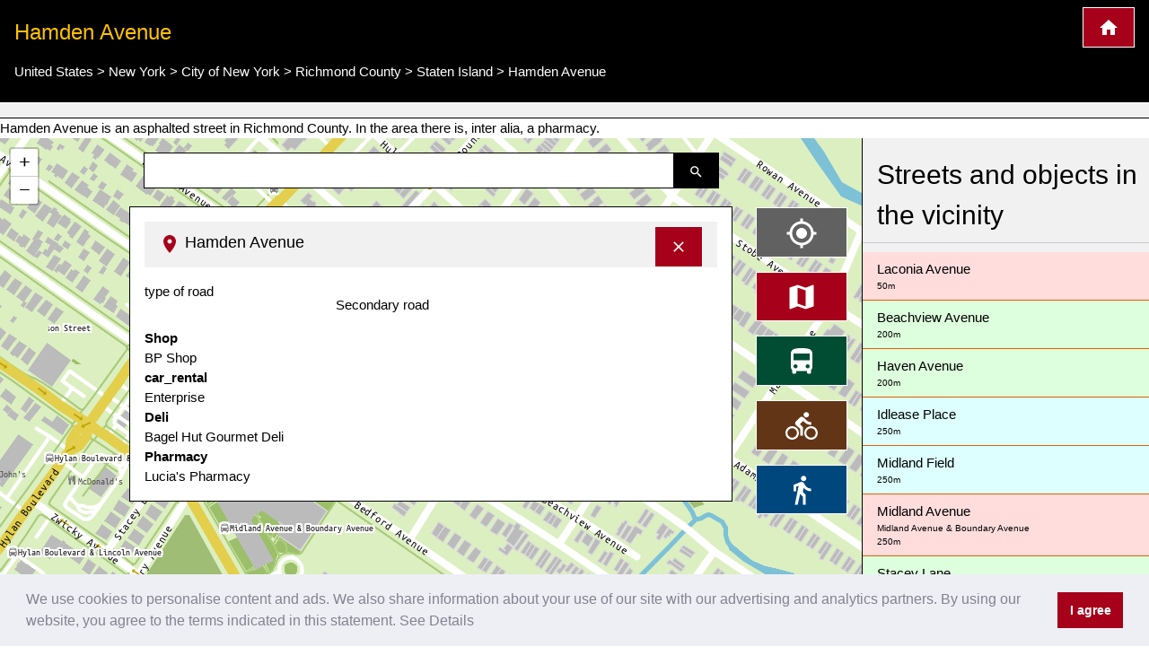

--- FILE ---
content_type: text/html; charset=UTF-8
request_url: https://www.cartogiraffe.com/united+states/new+york/city+of+new+york/richmond+county/staten+island/hamden+avenue/
body_size: 8985
content:
<!DOCTYPE html>
<html>
<head>
	<meta charset="utf-8">
	<meta content="True" name="HandheldFriendly" />
	<meta name="viewport" content="width=device-width, initial-scale=1.0, maximum-scale=1.0, user-scalable=0" />
				<title>Hamden Avenue, Staten Island city map</title>
	<meta name="description" content=" Hamden Avenue is an asphalted street in Richmond County. In the area there is, inter alia, a pharmacy." />
	
<style>a {color: #00477e;text-decoration:none;}.w3-col,.w3-half,.w3-third,.w3-twothird,.w3-threequarter,.w3-quarter{float:left;width:100%}.w3-col.s1{width:8.33333%}.w3-col.s2{width:16.66666%}.w3-col.s3{width:24.99999%}.w3-col.s4{width:33.33333%}.w3-col.s5{width:41.66666%}.w3-col.s6{width:49.99999%}.w3-col.s7{width:58.33333%}.w3-col.s8{width:66.66666%}.w3-col.s9{width:74.99999%}.w3-col.s10{width:83.33333%}.w3-col.s11{width:91.66666%}.w3-col.s12{width:99.99999%}@media (min-width:601px){.w3-col.m1{width:8.33333%}.w3-col.m2{width:16.66666%}.w3-col.m3,.w3-quarter{width:24.99999%}.w3-col.m4,.w3-third{width:33.33333%}.w3-col.m5{width:41.66666%}.w3-col.m6,.w3-half{width:49.99999%}.w3-col.m7{width:58.33333%}.w3-col.m8,.w3-twothird{width:66.66666%}.w3-col.m9,.w3-threequarter{width:74.99999%}.w3-col.m10{width:83.33333%}.w3-col.m11{width:91.66666%}.w3-col.m12{width:99.99999%}}@media (min-width:993px){.w3-col.l1{width:8.33333%}.w3-col.l2{width:16.66666%}.w3-col.l3{width:24.99999%}.w3-col.l4{width:33.33333%}.w3-col.l5{width:41.66666%}.w3-col.l6{width:49.99999%}.w3-col.l7{width:58.33333%}.w3-col.l8{width:66.66666%}.w3-col.l9{width:74.99999%}.w3-col.l10{width:83.33333%}.w3-col.l11{width:91.66666%}.w3-col.l12{width:99.99999%}}@media (max-width:600px){.w3-modal-content{margin:0 10px;width:auto!important}.w3-modal{padding-top:30px}.w3-dropdown-hover.w3-mobile .w3-dropdown-content,.w3-dropdown-click.w3-mobile .w3-dropdown-content{position:relative}.w3-hide-small{display:none!important}.w3-mobile{display:block;width:100%!important}.w3-bar-item.w3-mobile,.w3-dropdown-hover.w3-mobile,.w3-dropdown-click.w3-mobile{text-align:center}.w3-dropdown-hover.w3-mobile,.w3-dropdown-hover.w3-mobile .w3-btn,.w3-dropdown-hover.w3-mobile .w3-button,.w3-dropdown-click.w3-mobile,.w3-dropdown-click.w3-mobile .w3-btn,.w3-dropdown-click.w3-mobile .w3-button{width:100%}}@media (max-width:768px){.w3-modal-content{width:500px}.w3-modal{padding-top:50px}}@media (min-width:993px){.w3-modal-content{width:900px}.w3-hide-large{display:none!important}.w3-sidebar.w3-collapse{display:block!important}}@media (max-width:992px) and (min-width:601px){.w3-hide-medium{display:none!important}}@media (max-width:992px){.w3-sidebar.w3-collapse{display:none}.w3-main{margin-left:0!important;margin-right:0!important}}.w3-row-padding,.w3-row-padding>.w3-half,.w3-row-padding>.w3-third,.w3-row-padding>.w3-twothird,.w3-row-padding>.w3-threequarter,.w3-row-padding>.w3-quarter,.w3-row-padding>.w3-col{padding:0 8px}@keyframes w3-spin{0%{transform:rotate(0deg)}}@keyframes fading{0%{opacity:0}}@keyframes opac{from{opacity:0}}@keyframes animatetop{from{top:-300px;opacity:0}}@keyframes animateleft{from{left:-300px;opacity:0}}@keyframes animateright{from{right:-300px;opacity:0}}@keyframes animatebottom{from{bottom:-300px;opacity:0}}@keyframes animatezoom{from{transform:scale(0)}}.leaflet-pane,.leaflet-tile,.leaflet-marker-icon,.leaflet-marker-shadow,.leaflet-tile-container,.leaflet-pane > svg,.leaflet-pane > canvas,.leaflet-zoom-box,.leaflet-image-layer,.leaflet-layer {position: absolute;left: 0;top: 0;}.leaflet-container {overflow: hidden;}.leaflet-tile,.leaflet-marker-icon,.leaflet-marker-shadow {-webkit-user-select: none; -moz-user-select: none; user-select: none; -webkit-user-drag: none;}.leaflet-marker-icon,.leaflet-marker-shadow {display: block;}.leaflet-container .leaflet-overlay-pane svg,.leaflet-container .leaflet-marker-pane img,.leaflet-container .leaflet-shadow-pane img,.leaflet-container .leaflet-tile-pane img,.leaflet-container img.leaflet-image-layer,.leaflet-container .leaflet-tile {max-width: none !important;max-height: none !important;}.leaflet-container.leaflet-touch-zoom {-ms-touch-action: pan-x pan-y;touch-action: pan-x pan-y;}.leaflet-container.leaflet-touch-drag {-ms-touch-action: pinch-zoom; touch-action: none;touch-action: pinch-zoom;}.leaflet-container.leaflet-touch-drag.leaflet-touch-zoom {-ms-touch-action: none;touch-action: none;}.leaflet-container {-webkit-tap-highlight-color: transparent;}.leaflet-container a {-webkit-tap-highlight-color: rgba(51, 181, 229, 0.4);}.leaflet-pane { z-index: 400; }.leaflet-marker-pane { z-index: 600; }.leaflet-map-pane canvas { z-index: 100; }.leaflet-map-pane svg { z-index: 200; }.leaflet-control {position: relative;z-index: 800;pointer-events: visiblePainted; pointer-events: auto;}.leaflet-top,.leaflet-bottom {position: absolute;z-index: 1000;pointer-events: none;}.leaflet-top {top: 0;}.leaflet-right {right: 0;}.leaflet-bottom {bottom: 0;}.leaflet-left {left: 0;}.leaflet-control {float: left;clear: both;}.leaflet-right .leaflet-control {float: right;}.leaflet-top .leaflet-control {margin-top: 10px;}.leaflet-bottom .leaflet-control {margin-bottom: 10px;}.leaflet-left .leaflet-control {margin-left: 10px;}.leaflet-right .leaflet-control {margin-right: 10px;}.leaflet-fade-anim .leaflet-tile {will-change: opacity;}.leaflet-fade-anim .leaflet-popup {opacity: 0;-webkit-transition: opacity 0.2s linear; -moz-transition: opacity 0.2s linear; transition: opacity 0.2s linear;}.leaflet-fade-anim .leaflet-map-pane .leaflet-popup {opacity: 1;}.leaflet-zoom-animated {-webkit-transform-origin: 0 0; -ms-transform-origin: 0 0; transform-origin: 0 0;}.leaflet-zoom-anim .leaflet-zoom-animated {will-change: transform;}.leaflet-zoom-anim .leaflet-zoom-animated {-webkit-transition: -webkit-transform 0.25s cubic-bezier(0,0,0.25,1); -moz-transition: -moz-transform 0.25s cubic-bezier(0,0,0.25,1); transition: transform 0.25s cubic-bezier(0,0,0.25,1);}.leaflet-interactive {cursor: pointer;}.leaflet-grab {cursor: -webkit-grab;cursor: -moz-grab;cursor: grab;}.leaflet-crosshair,.leaflet-crosshair .leaflet-interactive {cursor: crosshair;}.leaflet-popup-pane,.leaflet-control {cursor: auto;}.leaflet-dragging .leaflet-grab,.leaflet-dragging .leaflet-grab .leaflet-interactive,.leaflet-dragging .leaflet-marker-draggable {cursor: move;cursor: -webkit-grabbing;cursor: -moz-grabbing;cursor: grabbing;}.leaflet-marker-icon,.leaflet-marker-shadow,.leaflet-image-layer,.leaflet-pane > svg path,.leaflet-tile-container {pointer-events: none;}.leaflet-marker-icon.leaflet-interactive,.leaflet-image-layer.leaflet-interactive,.leaflet-pane > svg path.leaflet-interactive {pointer-events: visiblePainted; pointer-events: auto;}.leaflet-container {background: #ddd;outline: 0;}.leaflet-container a {color: #0078A8;}.leaflet-container a.leaflet-active {outline: 2px solid orange;}.leaflet-container {font: 12px/1.5 "Helvetica Neue", Arial, Helvetica, sans-serif;}.leaflet-bar {box-shadow: 0 1px 5px rgba(0,0,0,0.65);border-radius: 4px;}.leaflet-bar a,.leaflet-bar a:hover {background-color: #fff;border-bottom: 1px solid #ccc;width: 26px;height: 26px;line-height: 26px;display: block;text-align: center;text-decoration: none;color: black;}.leaflet-bar a,.leaflet-control-layers-toggle {background-position: 50% 50%;background-repeat: no-repeat;display: block;}.leaflet-bar a:hover {background-color: #f4f4f4;}.leaflet-bar a:first-child {border-top-left-radius: 4px;border-top-right-radius: 4px;}.leaflet-bar a:last-child {border-bottom-left-radius: 4px;border-bottom-right-radius: 4px;border-bottom: none;}.leaflet-bar a.leaflet-disabled {cursor: default;background-color: #f4f4f4;color: #bbb;}.leaflet-touch .leaflet-bar a {width: 30px;height: 30px;line-height: 30px;}.leaflet-touch .leaflet-bar a:first-child {border-top-left-radius: 2px;border-top-right-radius: 2px;}.leaflet-touch .leaflet-bar a:last-child {border-bottom-left-radius: 2px;border-bottom-right-radius: 2px;}.leaflet-touch .leaflet-control-zoom-in, .leaflet-touch .leaflet-control-zoom-out {font-size: 22px;}.leaflet-touch .leaflet-control-layers-toggle {width: 44px;height: 44px;}.leaflet-container .leaflet-control-attribution {background: #fff;background: rgba(255, 255, 255, 0.7);margin: 0;}.leaflet-control-attribution,.leaflet-control-scale-line {padding: 0 5px;color: #333;}.leaflet-control-attribution a {text-decoration: none;}.leaflet-control-attribution a:hover {text-decoration: underline;}.leaflet-container .leaflet-control-attribution,.leaflet-container .leaflet-control-scale {font-size: 11px;}.leaflet-left .leaflet-control-scale {margin-left: 5px;}.leaflet-bottom .leaflet-control-scale {margin-bottom: 5px;}.leaflet-control-scale-line {border: 2px solid #777;border-top: none;line-height: 1.1;padding: 2px 5px 1px;font-size: 11px;white-space: nowrap;overflow: hidden;-moz-box-sizing: border-box; box-sizing: border-box;background: #fff;background: rgba(255, 255, 255, 0.5);}.leaflet-control-scale-line:not(:first-child) {border-top: 2px solid #777;border-bottom: none;margin-top: -2px;}.leaflet-control-scale-line:not(:first-child):not(:last-child) {border-bottom: 2px solid #777;}.leaflet-touch .leaflet-control-attribution,.leaflet-touch .leaflet-control-layers,.leaflet-touch .leaflet-bar {box-shadow: none;}.leaflet-touch .leaflet-control-layers,.leaflet-touch .leaflet-bar {border: 2px solid rgba(0,0,0,0.2);background-clip: padding-box;}.leaflet-container a.leaflet-popup-close-button {position: absolute;top: 0;right: 0;padding: 4px 4px 0 0;border: none;text-align: center;width: 18px;height: 14px;font: 16px/14px Tahoma, Verdana, sans-serif;color: #c3c3c3;text-decoration: none;font-weight: bold;background: transparent;}.leaflet-container a.leaflet-popup-close-button:hover {color: #999;}.leaflet-oldie .leaflet-control-zoom,.leaflet-oldie .leaflet-control-layers,.leaflet-oldie .leaflet-popup-content-wrapper,.leaflet-oldie .leaflet-popup-tip {border: 1px solid #999;}@font-face{font-family:'FontAwesome';src:url('../fonts/fontawesome-webfont.eot?v=4.7.0');src:url('../fonts/fontawesome-webfont.eot?#iefix&v=4.7.0') format('embedded-opentype'),url('../fonts/fontawesome-webfont.woff2?v=4.7.0') format('woff2'),url('../fonts/fontawesome-webfont.woff?v=4.7.0') format('woff'),url('../fonts/fontawesome-webfont.ttf?v=4.7.0') format('truetype'),url('../fonts/fontawesome-webfont.svg?v=4.7.0#fontawesomeregular') format('svg');font-weight:normal;font-style:normal}@-webkit-keyframes fa-spin{0%{-webkit-transform:rotate(0deg);transform:rotate(0deg)}}@keyframes fa-spin{0%{-webkit-transform:rotate(0deg);transform:rotate(0deg)}}.w3-half, .w3-quarter, .w3-twothird, .w3-third, .w3-bar, .w3-col {box-sizing:border-box;}@media(min-width: 1024px) { .adsense_desktop { width: 100%; height: 90px; }}@media (min--moz-device-pixel-ratio: 1.5),(-o-min-device-pixel-ratio: 3/2),(-webkit-min-device-pixel-ratio: 1.5),(min-device-pixel-ratio: 1.5),(min-resolution: 1.5dppx) { .awesome-marker { background-image: url('images/markers-soft@2x.png'); background-size: 720px 46px; }.awesome-marker-shadow { background-image: url('images/markers-shadow@2x.png'); background-size: 35px 16px; }}@media print{.cc-revoke,.cc-window{display:none}}@media screen and (max-width:900px){.cc-btn{white-space:normal}}@media screen and (max-width:414px) and (orientation:portrait),screen and (max-width:736px) and (orientation:landscape){.cc-window.cc-top{top:0}.cc-window.cc-bottom{bottom:0}.cc-window.cc-banner,.cc-window.cc-floating,.cc-window.cc-left,.cc-window.cc-right{left:0;right:0}.cc-window.cc-banner{-ms-flex-direction:column;flex-direction:column}.cc-window.cc-banner .cc-compliance{-ms-flex:1 1 auto;flex:1 1 auto}.cc-window.cc-floating{max-width:none}.cc-window .cc-message{margin-bottom:1em}.cc-window.cc-banner{-ms-flex-align:unset;align-items:unset}.cc-window.cc-banner .cc-message{margin-right:0}}}</style><link rel="stylesheet" href="/temp/bef6bda17ce1fabfc43f9cdb07691d08.css" />
		<script async src="https://pagead2.googlesyndication.com/pagead/js/adsbygoogle.js?client=ca-pub-0849868549783210"
			crossorigin="anonymous"></script>
	<script>function async_mapstart(){try{L,$("div");mapstart()}catch(t){console.log("map.html $L"),!0,window.setTimeout("async_mapstart()",200)}}</script>
	<script async src="/js/leaflet1.4.0/leaflet.js" onload="async_mapstart();"></script>
	<script src="/js/loadjs.min.js"></script>
<script>loadjs(['/js/jquery-3.3.1.min.js','/minify/js.php?file=/js/giraffe_new.min.js','/minify/js.php?file=/js/leaflet-awesome-markers/dist/leaflet.giraffe-markers.js'],{
  success: function() {},
  async: false
});</script>	<script type="application/ld+json">{"@context":"http:\/\/schema.org","@type":"Place","geo":{"@type":"GeoCoordinates","latitude":"40.5776742","longitude":"-74.0982118"},"name":"Hamden Avenue"}</script></head>
<body>
	<script>markers=new Array();activelayers=new Array();</script>
<div class="w3-clear">
	<div id="leftinfobox" >
		<header class="w3-container w3-padding w3-black w3-border-bottom w3-border-white" style="margin-top:0;" id="map_header">
			<a href="/" title="Cartogiraffe.com" class="w3-right w3-highway-red w3-border w3-border-white w3-padding w3-large w3-button">
				<img src="/svg/map_home.svg" alt="Cartogiraffe.com">
			</a>
							<h1 class="w3-text-amber w3-xlarge">Hamden Avenue</h1>

				<ul class="breadcrumb" itemscope itemtype="http://schema.org/BreadcrumbList"><li class="w3-show-inline-block" itemprop="itemListElement" itemscope itemtype="http://schema.org/ListItem"><a itemprop="item" href="https://www.cartogiraffe.com/united+states/"><span itemprop="name">United States</span><meta itemprop="position" content="2" /></a></li> > <li class="w3-show-inline-block" itemprop="itemListElement" itemscope itemtype="http://schema.org/ListItem"><a itemprop="item" href="https://www.cartogiraffe.com/united+states/new+york/"><span itemprop="name">New York</span><meta itemprop="position" content="4" /></a></li> > <li class="w3-show-inline-block" itemprop="itemListElement" itemscope itemtype="http://schema.org/ListItem"><a itemprop="item" href="https://www.cartogiraffe.com/united+states/new+york/city+of+new+york/"><span itemprop="name">City of New York</span><meta itemprop="position" content="5" /></a></li> > <li class="w3-show-inline-block" itemprop="itemListElement" itemscope itemtype="http://schema.org/ListItem"><a itemprop="item" href="https://www.cartogiraffe.com/united+states/new+york/city+of+new+york/richmond+county/"><span itemprop="name">Richmond County</span><meta itemprop="position" content="6" /></a></li> > <li class="w3-show-inline-block" itemprop="itemListElement" itemscope itemtype="http://schema.org/ListItem"><a itemprop="item" href="https://www.cartogiraffe.com/united+states/new+york/city+of+new+york/richmond+county/staten+island/"><span itemprop="name">Staten Island</span><meta itemprop="position" content="7" /></a></li> > <li class="w3-show-inline-block" itemprop="itemListElement" itemscope itemtype="http://schema.org/ListItem"><a itemprop="item" href="https://www.cartogiraffe.com/united+states/new+york/city+of+new+york/richmond+county/staten+island/hamden+avenue/"><span itemprop="name">Hamden Avenue</span><meta itemprop="position" content="99" /></a></li></ul>			
		</header>
				<div id="map_adsense" class="w3-container w3-padding w3-center w3-light-gray w3-border-bottom w3-border-black">



		</div>
		

		 Hamden Avenue is an asphalted street in Richmond County. In the area there is, inter alia, a pharmacy.		<div class="w3-row">

			<div class="w3-col l9 m8 s12" id="maincolumn" style="position:relative;">
				



													<div id="main_content_wrapper" class="kartocontent" style="position: absolute; left: 50%;z-index:20000;margin-top:60px;">
					<div class="kartocontent">
						<div class="w3-white w3-panel w3-border w3-border-black w3-hoverable w3-padding-bottom kartocontent kartolayer" style="position: relative; left: -50%;max-height:80vh;overflow-y:scroll;overflow-x:hidden;">
				
															<div id="map_header" class="w3-panel w3-light-gray">
									<h3 class="w3-large">
										<a href="#" title="Hide detailed information" onclick="closemain();return false;" class="w3-right w3-button w3-highway-red w3-border w3-border-white" style="margin-top:-5px;">
											<svg xmlns="http://www.w3.org/2000/svg" width="20" height="20" viewBox="0 0 24 24"><path d="M19 6.41L17.59 5 12 10.59 6.41 5 5 6.41 10.59 12 5 17.59 6.41 19 12 13.41 17.59 19 19 17.59 13.41 12z" fill="white"></path><path d="M0 0h24v24H0z" fill="none"></path></svg>
										</a>
										<img src="/svg/map_pin.svg" alt="Pin to show location on the map">
										<span>Hamden Avenue</span></h3>
								</div>
								<div id="map_info" title="Hamden Avenue">
																		<dl>
            <dt class="w3-third">type of road</dt>
        <dl class="w3-twothird">Secondary road</dl>
    
    <div class="w3-margin-top w3-clear w3-padding-top">
        <strong>Shop</strong><br />BP Shop<br /><strong>car_rental</strong><br />Enterprise<br /><strong>Deli</strong><br />Bagel Hut Gourmet Deli<br /><strong>Pharmacy</strong><br />Lucia's Pharmacy    </div>
</dl>								</div>
														<div id="searchresult"></div>
						</div>
					</div>
				</div>


								<div class="kartocontent" style="position: absolute; left: 50%;z-index:20001;">
					<div class="kartocontent">
						<div class="w3-panel w3-hoverable kartocontent" style="position: relative; left: -50%;">
							<form id="searchform" class="w3-row w3-content kartocontent">
								<div class="w3-col w3-right" style="width:50px">
									<button title="Search for streets, squares or places" class="w3-button w3-black w3-border w3-border-black w3-padding">
										<img src="/svg/map_search.svg" alt="Search for streets, squares or places">
									</button>
								</div>
								<div class="w3-rest">
									<input type="text" class="w3-input w3-border w3-border-black" >
								</div>
							</form>
						</div>
					</div>
				</div>


								<div class="w3-margin" style="position:absolute;right:0;z-index:20002;">
										<div class="map_switch w3-right w3-margin-right w3-hide-small">
						<button title="Represent my location on the city map" value=""  class="w3-button w3-block w3-margin w3-dark-gray w3-xlarge w3-border w3-border-white" name="map_switch_geolocation" onclick="geolocationHA();">
							<img src="/svg/location.svg" alt="Represent my location on the city map">
							<div class="w3-tiny kartospeed"></div>
						</button>

						<button title="Standard view of the city map" class="w3-button w3-block w3-margin w3-highway-red w3-xlarge w3-border w3-border-white" name="map_switch_standard" onclick="switchmap(false,false);">
							<img src="/svg/standard.svg" alt="Standard view of the city map">
						</button>
						<button title="public transport map" class="w3-button w3-block w3-margin w3-highway-green w3-xlarge w3-border w3-border-white" name="map_switch_transport"  onclick="switchmap('transport',false);">
							<img src="/svg/public_transport.svg" alt="public transport map">
						</button>
						<button title="Bicycle city map" class="w3-button w3-block w3-margin w3-highway-brown w3-xlarge w3-border w3-border-white" name="map_switch_bicycle"  onclick="switchmap('bicycle',false);">
							<img src="/svg/bike_map.svg" alt="Bicycle city map">
						</button>
						<button title="pedestrian city map" class="w3-button w3-block w3-margin w3-highway-blue w3-xlarge w3-border w3-border-white" name="map_switch_hiking"  onclick="switchmap('hiking',false);">
							<img src="/svg/pedestrian_and_hiking_map.svg" alt="pedestrian city map">
						</button>
						<button title="Information and details" class="w3-button w3-block w3-hide-small w3-margin w3-highway-yellow w3-xlarge w3-border w3-border-white" style="display:none;" id="button_openmain" name="map_openmain"  onclick="openmain();">
							<img src="/svg/map_details.svg" alt="Information and details">
						</button>
					</div>
										<div class="map_switch w3-right w3-hide-medium w3-hide-large">
						<button title="Represent my location on the city map" class="mobilemapbutton w3-button w3-block w3-margin w3-dark-gray w3-xlarge w3-border w3-border-white" name="map_switch_geolocation" onclick="geolocationHA();">
							<img src="/svg/location.svg" alt="Represent my location on the city map">
							<div class="w3-tiny kartospeed"></div>
						</button>

						<button title="Standard view of the city map" class="mobilemapbutton w3-button w3-block w3-margin w3-highway-red w3-xlarge w3-border w3-border-white" name="map_switch_standard" onclick="switchmap(false,false);">
							<img src="/svg/standard.svg" alt="Standard view of the city map">
						</button>
						<button title="public transport map" class="mobilemapbutton w3-button w3-block w3-margin w3-highway-green w3-xlarge w3-border w3-border-white" name="map_switch_transport"  onclick="switchmap('transport',false);">
							<img src="/svg/public_transport.svg" alt="public transport map">
						</button>
						<button title="Bicycle city map" class="mobilemapbutton w3-button w3-block w3-margin w3-highway-brown w3-xlarge w3-border w3-border-white" name="map_switch_bicycle"  onclick="switchmap('bicycle',false);">
							<img src="/svg/bike_map.svg" alt="Bicycle city map">
						</button>
						<button title="pedestrian city map" class="mobilemapbutton w3-button w3-block w3-margin w3-highway-blue w3-xlarge w3-border w3-border-white" name="map_switch_hiking"  onclick="switchmap('hiking',false);">
							<img src="/svg/pedestrian_and_hiking_map.svg" alt="pedestrian city map">
						</button>

						<button title="Information and details" class="mobilemapbutton w3-button w3-block w3-margin w3-highway-yellow w3-xlarge w3-border w3-border-white" style="display:none;" id="button_openmain_small" name="map_openmain"  onclick="openmain();">
							<img src="/svg/map_details.svg" alt="Information and details">
						</button>
					</div>

				</div>
				<div id="gps"></div>
				<div  id="map" class="kartolayer"></div>
			</div>
			<div class="w3-col l3 m4 s12 w3-light-gray w3-border-left w3-border-black" id="map_footer_info" style="overflow-y: scroll;overflow-x:hidden;z-index:20005;position:relative;"><h2 class="w3-block w3-padding w3-border-bottom">Streets and objects in the vicinity</h2><a class="w3-pale-red w3-padding  w3-border-bottom w3-border-highway-orange w3-block" href="/united+states/new+york/city+of+new+york/richmond+county/staten+island/laconia+avenue/" title="Laconia Avenue City map">Laconia Avenue<div class="w3-tiny" title="Distance approximately">50m</div></a><a class="w3-pale-green w3-padding  w3-border-bottom w3-border-highway-orange w3-block" href="/united+states/new+york/city+of+new+york/richmond+county/staten+island/beachview+avenue/" title="Beachview Avenue City map">Beachview Avenue<div class="w3-tiny" title="Distance approximately">200m</div></a><a class="w3-pale-green w3-padding  w3-border-bottom w3-border-highway-orange w3-block" href="/united+states/new+york/city+of+new+york/richmond+county/staten+island/haven+avenue/" title="Haven Avenue City map">Haven Avenue<div class="w3-tiny" title="Distance approximately">200m</div></a><a class="w3-pale-blue w3-padding  w3-border-bottom w3-border-highway-orange w3-block" href="/united+states/new+york/city+of+new+york/richmond+county/staten+island/idlease+place/" title="Idlease Place City map">Idlease Place<div class="w3-tiny" title="Distance approximately">250m</div></a><a class="w3-pale-blue w3-padding  w3-border-bottom w3-border-highway-orange w3-block" href="/united+states/new+york/city+of+new+york/richmond+county/staten+island/midland+field/" title="Midland Field City map">Midland Field<div class="w3-tiny" title="Distance approximately">250m</div></a><a class="w3-pale-red w3-padding  w3-border-bottom w3-border-highway-orange w3-block" href="/united+states/new+york/city+of+new+york/richmond+county/staten+island/midland+avenue/" title="Midland Avenue City map">Midland Avenue<div class="w3-tiny">Midland Avenue &amp; Boundary Avenue</div><div class="w3-tiny" title="Distance approximately">250m</div></a><a class="w3-pale-green w3-padding  w3-border-bottom w3-border-highway-orange w3-block" href="/united+states/new+york/city+of+new+york/richmond+county/staten+island/stacey+lane/" title="Stacey Lane City map">Stacey Lane<div class="w3-tiny" title="Distance approximately">300m</div></a><a class="w3-pale-yellow w3-padding  w3-border-bottom w3-border-highway-orange w3-block" href="/united+states/new+york/city+of+new+york/richmond+county/staten+island/moreland+street/" title="Moreland Street City map">Moreland Street<div class="w3-tiny" title="Distance approximately">300m</div></a><a class="w3-pale-blue w3-padding  w3-border-bottom w3-border-highway-orange w3-block" href="/united+states/new+york/city+of+new+york/richmond+county/staten+island/midland+playground/" title="Midland Playground City map">Midland Playground<div class="w3-tiny">Midland Avenue &amp; Mason Avenue</div><div class="w3-tiny" title="Distance approximately">350m</div></a><a class="w3-pale-yellow w3-padding  w3-border-bottom w3-border-highway-orange w3-block" href="/united+states/new+york/city+of+new+york/richmond+county/staten+island/hunter+avenue/" title="Hunter Avenue City map">Hunter Avenue<div class="w3-tiny">Grant City, Richmond Medical Health Care, Flagstar Bank</div><div class="w3-tiny" title="Distance approximately">350m</div></a><a class="w3-pale-green w3-padding  w3-border-bottom w3-border-highway-orange w3-block" href="/united+states/new+york/city+of+new+york/richmond+county/staten+island/adams+avenue/" title="Adams Avenue City map">Adams Avenue<div class="w3-tiny">Advance Lock &amp; Key, Avanti Salon &amp; Spa, Never Ride Stock, Empire Hand Car Wash &amp; Detailing</div><div class="w3-tiny" title="Distance approximately">350m</div></a><a class="w3-pale-green w3-padding  w3-border-bottom w3-border-highway-orange w3-block" href="/united+states/new+york/city+of+new+york/richmond+county/staten+island/poultney+street/" title="Poultney Street City map">Poultney Street<div class="w3-tiny" title="Distance approximately">400m</div></a><a class="w3-pale-red w3-padding  w3-border-bottom w3-border-highway-orange w3-block" href="/united+states/new+york/city+of+new+york/richmond+county/staten+island/sanilac+street/" title="Sanilac Street City map">Sanilac Street<div class="w3-tiny" title="Distance approximately">400m</div></a><a class="w3-pale-red w3-padding  w3-border-bottom w3-border-highway-orange w3-block" href="/united+states/new+york/city+of+new+york/richmond+county/staten+island/zwicky+avenue/" title="Zwicky Avenue City map">Zwicky Avenue<div class="w3-tiny">Goodyear, Ship Ahoy Auto Tire Service, Supercycle Repairs</div><div class="w3-tiny" title="Distance approximately">400m</div></a><a class="w3-pale-yellow w3-padding  w3-border-bottom w3-border-highway-orange w3-block" href="/united+states/new+york/city+of+new+york/richmond+county/staten+island/meadow+place/" title="Meadow Place City map">Meadow Place<div class="w3-tiny" title="Distance approximately">400m</div></a><a class="w3-pale-blue w3-padding  w3-border-bottom w3-border-highway-orange w3-block" href="/united+states/new+york/city+of+new+york/richmond+county/staten+island/lincoln+avenue/" title="Lincoln Avenue City map">Lincoln Avenue<div class="w3-tiny" title="Distance approximately">400m</div></a><a class="w3-pale-red w3-padding  w3-border-bottom w3-border-highway-orange w3-block" href="/united+states/new+york/city+of+new+york/richmond+county/staten+island/mason+avenue/" title="Mason Avenue City map">Mason Avenue<div class="w3-tiny" title="Distance approximately">450m</div></a><a class="w3-pale-blue w3-padding  w3-border-bottom w3-border-highway-orange w3-block" href="/united+states/new+york/city+of+new+york/richmond+county/staten+island/kiswick+street/" title="Kiswick Street City map">Kiswick Street<div class="w3-tiny">Albanian Community Center</div><div class="w3-tiny" title="Distance approximately">450m</div></a><a class="w3-pale-yellow w3-padding  w3-border-bottom w3-border-highway-orange w3-block" href="/united+states/new+york/city+of+new+york/richmond+county/staten+island/stobe+avenue/" title="Stobe Avenue City map">Stobe Avenue<div class="w3-tiny">Nissan</div><div class="w3-tiny" title="Distance approximately">450m</div></a><a class="w3-pale-green w3-padding  w3-border-bottom w3-border-highway-orange w3-block" href="/united+states/new+york/city+of+new+york/richmond+county/staten+island/rudyard+street/" title="Rudyard Street City map">Rudyard Street<div class="w3-tiny" title="Distance approximately">500m</div></a><a class="w3-pale-yellow w3-padding  w3-border-bottom w3-border-highway-orange w3-block" href="/united+states/new+york/city+of+new+york/richmond+county/staten+island/oldfield+street/" title="Oldfield Street City map">Oldfield Street<div class="w3-tiny" title="Distance approximately">500m</div></a><a class="w3-pale-red w3-padding  w3-border-bottom w3-border-highway-orange w3-block" href="/united+states/new+york/city+of+new+york/richmond+county/staten+island/nugent+avenue/" title="Nugent Avenue City map">Nugent Avenue<div class="w3-tiny">Staten Island Grinding Service Inc., All Night Long Deli</div><div class="w3-tiny" title="Distance approximately">500m</div></a><a class="w3-pale-blue w3-padding  w3-border-bottom w3-border-highway-orange w3-block" href="/united+states/new+york/city+of+new+york/richmond+county/staten+island/greeley+avenue/" title="Greeley Avenue City map">Greeley Avenue<div class="w3-tiny">Champs Beverage</div><div class="w3-tiny" title="Distance approximately">550m</div></a><a class="w3-pale-green w3-padding  w3-border-bottom w3-border-highway-orange w3-block" href="/united+states/new+york/city+of+new+york/richmond+county/staten+island/boundary+avenue/" title="Boundary Avenue City map">Boundary Avenue<div class="w3-tiny" title="Distance approximately">550m</div></a><a class="w3-pale-blue w3-padding  w3-border-bottom w3-border-highway-orange w3-block" href="/united+states/new+york/city+of+new+york/richmond+county/staten+island/hylan+place/" title="Hylan Place City map">Hylan Place<div class="w3-tiny">Papa John's</div><div class="w3-tiny" title="Distance approximately">550m</div></a><a class="w3-pale-green w3-padding  w3-border-bottom w3-border-highway-orange w3-block" href="/united+states/new+york/city+of+new+york/richmond+county/staten+island/husson+street/" title="Husson Street City map">Husson Street<div class="w3-tiny" title="Distance approximately">550m</div></a><a class="w3-pale-red w3-padding  w3-border-bottom w3-border-highway-orange w3-block" href="/united+states/new+york/city+of+new+york/richmond+county/staten+island/hull+avenue/" title="Hull Avenue City map">Hull Avenue<div class="w3-tiny">Romantique Limosines</div><div class="w3-tiny" title="Distance approximately">600m</div></a><a class="w3-pale-red w3-padding  w3-border-bottom w3-border-highway-orange w3-block" href="/united+states/new+york/city+of+new+york/richmond+county/staten+island/grant+place/" title="Grant Place City map">Grant Place<div class="w3-tiny" title="Distance approximately">600m</div></a><a class="w3-pale-green w3-padding  w3-border-bottom w3-border-highway-orange w3-block" href="/united+states/new+york/city+of+new+york/richmond+county/staten+island/jefferson+avenue/" title="Jefferson Avenue City map">Jefferson Avenue<div class="w3-tiny">Zara Cafe Grill</div><div class="w3-tiny" title="Distance approximately">600m</div></a><a class="w3-pale-red w3-padding  w3-border-bottom w3-border-highway-orange w3-block" href="/united+states/new+york/city+of+new+york/richmond+county/staten+island/last+chance+pond/" title="Last Chance Pond City map">Last Chance Pond<div class="w3-tiny" title="Distance approximately">600m</div></a><a class="w3-pale-blue w3-padding  w3-border-bottom w3-border-highway-orange w3-block" href="/united+states/new+york/city+of+new+york/richmond+county/staten+island/cascade+street/" title="Cascade Street City map">Cascade Street<div class="w3-tiny" title="Distance approximately">650m</div></a><a class="w3-pale-green w3-padding  w3-border-bottom w3-border-highway-orange w3-block" href="/united+states/new+york/city+of+new+york/richmond+county/staten+island/last+chance+pond+park/" title="Last Chance Pond Park City map">Last Chance Pond Park<div class="w3-tiny">Paramount Beauty Supply, Polish &amp; Slavic Federal Credit Union, Cafe Bella Vita, Avocado Sushi, Classique Salon &amp; Spa</div><div class="w3-tiny" title="Distance approximately">650m</div></a><a class="w3-pale-yellow w3-padding  w3-border-bottom w3-border-highway-orange w3-block" href="/united+states/new+york/city+of+new+york/richmond+county/staten+island/clawson+street/" title="Clawson Street City map">Clawson Street<div class="w3-tiny" title="Distance approximately">650m</div></a><a class="w3-pale-red w3-padding  w3-border-bottom w3-border-highway-orange w3-block" href="/united+states/new+york/city+of+new+york/richmond+county/staten+island/maplewood+place/" title="Maplewood Place City map">Maplewood Place<div class="w3-tiny">Northwell Health Labs</div><div class="w3-tiny" title="Distance approximately">650m</div></a><a class="w3-pale-yellow w3-padding  w3-border-bottom w3-border-highway-orange w3-block" href="/united+states/new+york/city+of+new+york/richmond+county/staten+island/bedford+avenue/" title="Bedford Avenue City map">Bedford Avenue<div class="w3-tiny">Express Brake Shop</div><div class="w3-tiny" title="Distance approximately">700m</div></a><a class="w3-pale-red w3-padding  w3-border-bottom w3-border-highway-orange w3-block" href="/united+states/new+york/city+of+new+york/richmond+county/staten+island/bowden+street/" title="Bowden Street City map">Bowden Street<div class="w3-tiny" title="Distance approximately">700m</div></a><a class="w3-pale-yellow w3-padding  w3-border-bottom w3-border-highway-orange w3-block" href="/united+states/new+york/city+of+new+york/richmond+county/staten+island/elmtree+avenue/" title="Elmtree Avenue City map">Elmtree Avenue<div class="w3-tiny">Ronnie's Corner, Robbie's Sandwich Shoppe, Animal Health Group on the Boulevard</div><div class="w3-tiny" title="Distance approximately">750m</div></a><a class="w3-pale-green w3-padding  w3-border-bottom w3-border-highway-orange w3-block" href="/united+states/new+york/city+of+new+york/richmond+county/staten+island/edison+street/" title="Edison Street City map">Edison Street<div class="w3-tiny" title="Distance approximately">750m</div></a><a class="w3-pale-yellow w3-padding  w3-border-bottom w3-border-highway-orange w3-block" href="/united+states/new+york/city+of+new+york/richmond+county/staten+island/colfax+avenue/" title="Colfax Avenue City map">Colfax Avenue<div class="w3-tiny" title="Distance approximately">750m</div></a><a class="w3-pale-green w3-padding  w3-border-bottom w3-border-highway-orange w3-block" href="/united+states/new+york/city+of+new+york/richmond+county/staten+island/bancroft+avenue/" title="Bancroft Avenue City map">Bancroft Avenue<div class="w3-tiny" title="Distance approximately">750m</div></a><a class="w3-pale-blue w3-padding  w3-border-bottom w3-border-highway-orange w3-block" href="/united+states/new+york/city+of+new+york/richmond+county/staten+island/lincoln+avenue+condominium/" title="Lincoln Avenue Condominium City map">Lincoln Avenue Condominium<div class="w3-tiny" title="Distance approximately">800m</div></a><a class="w3-pale-blue w3-padding  w3-border-bottom w3-border-highway-orange w3-block" href="/united+states/new+york/city+of+new+york/richmond+county/staten+island/staten+island+railway/" title="Staten Island Railway City map">Staten Island Railway<div class="w3-tiny" title="Distance approximately">800m</div></a><a class="w3-pale-red w3-padding  w3-border-bottom w3-border-highway-orange w3-block" href="/united+states/new+york/city+of+new+york/richmond+county/staten+island/church+of+saint+christopher+and+saint+margaret+mary/" title="Church of Saint Christopher and Saint Margaret Mary City map">Church of Saint Christopher and Saint Margaret Mary<div class="w3-tiny" title="Distance approximately">800m</div></a><a class="w3-pale-red w3-padding  w3-border-bottom w3-border-highway-orange w3-block" href="/united+states/new+york/city+of+new+york/richmond+county/staten+island/prescott+avenue/" title="Prescott Avenue City map">Prescott Avenue<div class="w3-tiny" title="Distance approximately">800m</div></a><a class="w3-pale-blue w3-padding  w3-border-bottom w3-border-highway-orange w3-block" href="/united+states/new+york/city+of+new+york/richmond+county/staten+island/hylan+boulevard/" title="Hylan Boulevard City map">Hylan Boulevard<div class="w3-tiny">Hylan Boulevard &amp; Bancroft Avenue, Diva Nail &amp; Spa</div><div class="w3-tiny" title="Distance approximately">850m</div></a><a class="w3-pale-blue w3-padding  w3-border-bottom w3-border-highway-orange w3-block" href="/united+states/new+york/city+of+new+york/richmond+county/staten+island/fremont+avenue/" title="Fremont Avenue City map">Fremont Avenue<div class="w3-tiny" title="Distance approximately">850m</div></a><a class="w3-pale-yellow w3-padding  w3-border-bottom w3-border-highway-orange w3-block" href="/united+states/new+york/city+of+new+york/richmond+county/staten+island/south+railroad+avenue/" title="South Railroad Avenue City map">South Railroad Avenue<div class="w3-tiny" title="Distance approximately">850m</div></a><a class="w3-pale-green w3-padding  w3-border-bottom w3-border-highway-orange w3-block" href="/united+states/new+york/city+of+new+york/richmond+county/staten+island/north+railroad+avenue/" title="North Railroad Avenue City map">North Railroad Avenue<div class="w3-tiny">7-Eleven</div><div class="w3-tiny" title="Distance approximately">900m</div></a><a class="w3-pale-yellow w3-padding  w3-border-bottom w3-border-highway-orange w3-block" href="/united+states/new+york/city+of+new+york/richmond+county/staten+island/otis+avenue/" title="Otis Avenue City map">Otis Avenue<div class="w3-tiny" title="Distance approximately">900m</div></a></div>


		</div>




	</div>
</div>



<script>

maptype=false;
map=false;
function mapstart() {

	if(map) return false;
	$("#map").show();
	$("#topmap").hide("slow");

	try {

	var uri=document.location.href.split("#");
	if(uri[1]=="gps") {
		$(function() {geolocationHA();});
		uri[1]=false;
	}

	if (uri[1]) {
		uri=uri[1].split(",");
		uri[0]=uri[0].replace("#","");
		if(uri[2]) map = L.map('map',{zoomControl:false}).setView([uri[1], uri[2]], uri[0]);
		else map = L.map('map',{zoomControl:false}).setView([40.5776742, -74.0982118], 17);

		if(uri[3]) {
			switchmap(uri[3]);
		}
	} else {
		map = L.map('map',{zoomControl:false}).setView([40.5776742, -74.0982118], 17);
	}

	// add an OpenStreetMap tile layer
	maplayer=L.tileLayer('https://{s}.kartogiraffe.de/tiles/tile.php?zoom={z}&x={x}&y={y}', {

		maxZoom: 19,
		subdomains: ['tiles','tales','tules'],
		attribution: '&copy; <a href="http://osm.org/copyright">OpenStreetMap</a> contributors | <a href="/?page=impressum" rel="nofollow">Impressum / Imprint</a>&nbsp;'
	});
	maplayer.addTo(map);

	L.control.scale().addTo(map);

	try {
		if(maptype) switchmap(maptype);
	} catch(e) {}

	

	L.Icon.Default.imagePath='/js/leaflet1.4.0/images/';


	lastwhereami=false;
	dragendzoomendurl='http%3A%2F%2Fwww.cartogiraffe.com%2F%2Funited%2Bstates%2Fnew%2Byork%2Fcity%2Bof%2Bnew%2Byork%2Frichmond%2Bcounty%2Fstaten%2Bisland%2Fhamden%2Bavenue%2F';
	dragendzoomendl='';
	dragendzoomend=true;

	

	} catch(e) { alert(e);}

		map.on('moveend', function(e) {
		try {

			$('#map_info').dialog("close");
		} catch(e) {}
		try {
			var temp=map.getCenter();
			mapInfo(temp.lat,temp.lng);
		} catch(e) {}
	});

	map.on("dragend zoomend", function(e) {
		try {
			closemain();
			whatishere();
		} catch(e) {}
	});

		map.scrollWheelZoom.disable();

	map.on('contextmenu', function(e) {
		$.ajax("/ajax.whereami.php?lat="+e.latlng.lat+"&lon="+e.latlng.lng).done(function(data) {
			activemarker=L.marker(e.latlng).addTo(map).bindPopup('<span class="awesome">&#xf041;</span>&nbsp;'+e.latlng.lat+", "+e.latlng.lng+'<br /><span class="small">'+data+'</span><br /><a href="/?page=externallink&lat='+e.latlng.lat+'&lon='+e.latlng.lng+'&zoom='+map.getZoom()+'"><span class="large awesome">&#xf121;</span>embed HTML code</a>').openPopup().on("popupclose",function() {map.removeLayer(activemarker)});
		});

	});
	new L.Control.Zoom({ zoomInTitle: 'Zoom in on the map', zoomOutTitle: 'Zoom out map' }).addTo(map);
}





</script>






<footer class="w3-container w3-highway-blue w3-padding">
   <div class="w3-right">
  	<!--Counter by Toplist100-->
	<a rel="nofollow" href="//www.toplist100.org/statistik.php?counter_id=56252" target="_blank"><img id="toplistcounter56252" src="//www.toplist100.org/counter.php?counter_id=56252&md=746fd2cbdaff21ca2d91dd3efaffb282" border="0" alt="Statistik" title="Statistik" /></a>
	<script>
		function URLEncode(r){for(var e="0123456789ABCDEFGHIJKLMNOPQRSTUVWXYZabcdefghijklmnopqrstuvwxyz-_.!~*'()",a="0123456789ABCDEF",t="",c=0;c<r.length;c++){var n=r.charAt(c);if(" "==n)t+="+";else if(-1!=e.indexOf(n))t+=n;else{var f=n.charCodeAt(0);255<f?t+="+":(t+="%",t+=a.charAt(f>>4&15),t+=a.charAt(15&f))}}return t}
		var tu=document.getElementById('toplistcounter56252');
		tu.src=tu.src+'&referrer='+URLEncode(document.referrer);
		tu.src=tu.src+'&url='+URLEncode(document.location.href);
	</script>
	<!--Counter Ende-->
	</div>

	<div class="w3-center w3-xlarge"><a href="https://www.cartogiraffe.com" target="_blank">cartogiraffe.com</a> / <a href="https://www.kartogiraffe.de" target="_blank">kartogiraffe.de</a></div>
	<div class="w3-center"><a href="/?page=impressum" rel="nofollow">Imprint (Impressum)</a></div>

</footer>
<script>

			cookiemessage='We use cookies to personalise content and ads. We also share information about your use of our site with our advertising and analytics partners. By using our website, you agree to the terms indicated in this statement.';
		cookiemessage1="I agree";
		cookiemessage2="See Details";
	

	window.addEventListener("load", function(){
		var script = document.createElement('script');
		script.src = "//cdnjs.cloudflare.com/ajax/libs/cookieconsent2/3.1.0/cookieconsent.min.js";
		script.onload = function () {
			var options={
				"palette": {
					"popup": {
						"background": "#edeff5",
						"text": "#838391"
					},
					"button": {
						"background": "#a6001a"
					}
				},
				"content": {
					"message": cookiemessage,
					"dismiss": cookiemessage1,
					"link": cookiemessage2,
					"href": "/?page=datenschutz"
				},
				"autoAttach": false
			};
			var myCSS = document.createElement( "link" );
			myCSS.rel = "stylesheet";
			myCSS.href = "//cdnjs.cloudflare.com/ajax/libs/cookieconsent2/3.1.0/cookieconsent.min.css";
			var instance = new cookieconsent.Popup(options);
			document.body.appendChild(instance.element);
		};
		document.head.appendChild(script);
	});
</script>

</body>
</html>


--- FILE ---
content_type: text/html; charset=utf-8
request_url: https://www.google.com/recaptcha/api2/aframe
body_size: 268
content:
<!DOCTYPE HTML><html><head><meta http-equiv="content-type" content="text/html; charset=UTF-8"></head><body><script nonce="MeTLTsdNKXQ2sAFqaEZZHA">/** Anti-fraud and anti-abuse applications only. See google.com/recaptcha */ try{var clients={'sodar':'https://pagead2.googlesyndication.com/pagead/sodar?'};window.addEventListener("message",function(a){try{if(a.source===window.parent){var b=JSON.parse(a.data);var c=clients[b['id']];if(c){var d=document.createElement('img');d.src=c+b['params']+'&rc='+(localStorage.getItem("rc::a")?sessionStorage.getItem("rc::b"):"");window.document.body.appendChild(d);sessionStorage.setItem("rc::e",parseInt(sessionStorage.getItem("rc::e")||0)+1);localStorage.setItem("rc::h",'1768884719652');}}}catch(b){}});window.parent.postMessage("_grecaptcha_ready", "*");}catch(b){}</script></body></html>